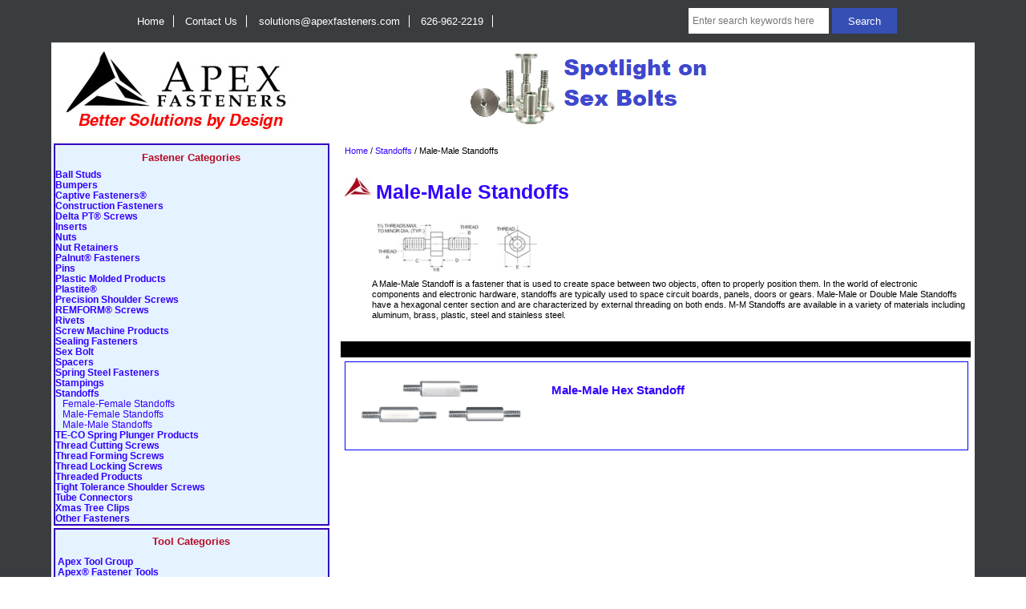

--- FILE ---
content_type: text/html; charset=utf-8
request_url: https://apexfasteners.com/fasteners/standoffs/male-male-standoffs
body_size: 7685
content:
<!DOCTYPE html>
<html dir="ltr" lang="en">
  <head>
  <meta charset="utf-8">
  <title>Male-Male Standoffs : Apex Fasteners</title>
  <meta name="keywords" content="Threaded Products Screw Machine Products Inserts Rivets Stampings Plastic Molded Products Other Fasteners Thread Forming Screws Spring Steel Fasteners Nuts Pins Construction Fasteners TE-CO Spring Plunger Products Ball Studs Captive Fasteners&reg; Delta PT&reg; Screws Nut Retainers Plastite&reg; Precision Shoulder Screws REMFORM&reg; Screws Spacers Palnut&reg; Fasteners Standoffs Tube Connectors Xmas Tree Clips Sex Bolt Tight Tolerance Shoulder Screws Thread Cutting Screws Thread Locking Screws Sealing Fasteners Bumpers  Male-Male Standoffs" />
  <meta name="description" content="Apex Fasteners : Male-Male Standoffs - Threaded Products Screw Machine Products Inserts Rivets Stampings Plastic Molded Products Other Fasteners Thread Forming Screws Spring Steel Fasteners Nuts Pins Construction Fasteners TE-CO Spring Plunger Products Ball Studs Captive Fasteners&reg; Delta PT&reg; Screws Nut Retainers Plastite&reg; Precision Shoulder Screws REMFORM&reg; Screws Spacers Palnut&reg; Fasteners Standoffs Tube Connectors Xmas Tree Clips Sex Bolt Tight Tolerance Shoulder Screws Thread Cutting Screws Thread Locking Screws Sealing Fasteners Bumpers " />
  <meta name="author" content="Apex Fasteners" />
  <meta name="generator" content="shopping cart program by Zen Cart&reg;, https://www.zen-cart.com eCommerce" />

  <meta name="viewport" content="width=device-width, initial-scale=1, user-scalable=yes"/>

<script src="https://app.termly.io/resource-blocker/3e642311-6ae4-44c5-badc-50cfe0bb2d92?autoBlock=on"></script>
  
<!-- Google Tag Manager -->
<script>(function(w,d,s,l,i){w[l]=w[l]||[];w[l].push({'gtm.start':
new Date().getTime(),event:'gtm.js'});var f=d.getElementsByTagName(s)[0],
j=d.createElement(s),dl=l!='dataLayer'?'&l='+l:'';j.async=true;j.src=
'https://www.googletagmanager.com/gtm.js?id='+i+dl;f.parentNode.insertBefore(j,f);
})(window,document,'script','dataLayer','GTM-TPB875H');</script>
<!-- End Google Tag Manager -->


  <base href="https://apexfasteners.com/fasteners/" />
  <link rel="canonical" href="https://apexfasteners.com/fasteners/standoffs/male-male-standoffs" />

<link rel="stylesheet" type="text/css" href="includes/templates/responsive_classic/css/stylesheet.css" />
<link rel="stylesheet" type="text/css" href="includes/templates/responsive_classic/css/stylesheet_colors.css" />
<link rel="stylesheet" type="text/css" href="includes/templates/responsive_classic/css/stylesheet_css_buttons.css" />
<link rel="stylesheet" type="text/css" media="print" href="includes/templates/responsive_classic/css/print_stylesheet.css" />
<script src="https://code.jquery.com/jquery-3.5.1.min.js" integrity="sha256-9/aliU8dGd2tb6OSsuzixeV4y/faTqgFtohetphbbj0=" crossorigin="anonymous"></script>
<script type="text/javascript">window.jQuery || document.write(unescape('%3Cscript type="text/javascript" src="includes/templates/responsive_classic/jscript/jquery.min.js"%3E%3C/script%3E'));</script>
<script type="text/javascript">window.jQuery || document.write(unescape('%3Cscript type="text/javascript" src="includes/templates/template_default/jscript/jquery.min.js"%3E%3C/script%3E'));</script>

<script type="text/javascript" src="includes/templates/responsive_classic/jscript/jscript_matchHeight-min.js"></script>
<script>
if (typeof zcJS == "undefined" || !zcJS) {
  window.zcJS = { name: 'zcJS', version: '0.1.0.0' };
}

zcJS.ajax = function (options) {
  options.url = options.url.replace("&amp;", unescape("&amp;"));
  var deferred = jQuery.Deferred(function (d) {
      var securityToken = '82bf50e29aa3c3d93ac537447b6dd55e';
      var defaults = {
          cache: false,
          type: 'POST',
          traditional: true,
          dataType: 'json',
          timeout: 5000,
          data: jQuery.extend(true,{
            securityToken: securityToken
        }, options.data)
      },
      settings = jQuery.extend(true, {}, defaults, options);
      if (typeof(console.log) == 'function') {
          console.log( settings );
      }

      d.done(settings.success);
      d.fail(settings.error);
      d.done(settings.complete);
      var jqXHRSettings = jQuery.extend(true, {}, settings, {
          success: function (response, textStatus, jqXHR) {
            d.resolve(response, textStatus, jqXHR);
          },
          error: function (jqXHR, textStatus, errorThrown) {
              if (window.console) {
                if (typeof(console.log) == 'function') {
                  console.log(jqXHR);
                }
              }
              d.reject(jqXHR, textStatus, errorThrown);
          },
          complete: d.resolve
      });
      jQuery.ajax(jqXHRSettings);
   }).fail(function(jqXHR, textStatus, errorThrown) {
   var response = jqXHR.getResponseHeader('status');
   var responseHtml = jqXHR.responseText;
   var contentType = jqXHR.getResponseHeader("content-type");
   switch (response)
     {
       case '403 Forbidden':
         var jsonResponse = JSON.parse(jqXHR.responseText);
         var errorType = jsonResponse.errorType;
         switch (errorType)
         {
           case 'ADMIN_BLOCK_WARNING':
           break;
           case 'AUTH_ERROR':
           break;
           case 'SECURITY_TOKEN':
           break;

           default:
             alert('An Internal Error of type '+errorType+' was received while processing an ajax call. The action you requested could not be completed.');
         }
       break;
       default:
        if (jqXHR.status === 200) {
            if (contentType.toLowerCase().indexOf("text/html") >= 0) {
                document.open();
                document.write(responseHtml);
                document.close();
            }
         }
     }
   });

  var promise = deferred.promise();
  return promise;
};
zcJS.timer = function (options) {
  var defaults = {
    interval: 10000,
    startEvent: null,
    intervalEvent: null,
    stopEvent: null

},
  settings = jQuery.extend(true, {}, defaults, options);

  var enabled = new Boolean(false);
  var timerId = 0;
  var mySelf;
  this.Start = function()
  {
      this.enabled = new Boolean(true);

      mySelf = this;
      mySelf.settings = settings;
      if (mySelf.enabled)
      {
          mySelf.timerId = setInterval(
          function()
          {
              if (mySelf.settings.intervalEvent)
              {
                mySelf.settings.intervalEvent(mySelf);
              }
          }, mySelf.settings.interval);
          if (mySelf.settings.startEvent)
          {
            mySelf.settings.startEvent(mySelf);
          }
      }
  };
  this.Stop = function()
  {
    mySelf.enabled = new Boolean(false);
    clearInterval(mySelf.timerId);
    if (mySelf.settings.stopEvent)
    {
      mySelf.settings.stopEvent(mySelf);
    }
  };
};

</script>


<script>

(function($) {
$(document).ready(function() {

$('#contentMainWrapper').addClass('onerow-fluid');
 $('#mainWrapper').css({
     'max-width': '100%',
     'margin': 'auto'
 });
 $('#headerWrapper').css({
     'max-width': '100%',
     'margin': 'auto'
 });
 $('#navSuppWrapper').css({
     'max-width': '100%',
     'margin': 'auto'
 });


$('.leftBoxContainer').css('width', '');
$('.rightBoxContainer').css('width', '');
$('#mainWrapper').css('margin', 'auto');

$('a[href="#top"]').click(function(){
$('html, body').animate({scrollTop:0}, 'slow');
return false;
});

$(".categoryListBoxContents").click(function() {
window.location = $(this).find("a").attr("href");
return false;
});

$('.centeredContent').matchHeight();
$('.specialsListBoxContents').matchHeight();
$('.centerBoxContentsAlsoPurch').matchHeight();
$('.categoryListBoxContents').matchHeight();

$('.no-fouc').removeClass('no-fouc');
});

}) (jQuery);

</script>

<script>
jQuery(document).ready(function() {
    jQuery('form.sidebox-select-form select:required').each(function() {
        var theOptions = '';
        var optGroup = false;
        var isSelected = '';
        jQuery('option', this).each(function() {
            if (jQuery(this).val() == '') {
                optGroup = true;
                theOptions += '<optgroup label="'+jQuery(this).text()+'">';
            } else {
                isSelected = '';
                if (jQuery(this).is(':selected')) {
                    isSelected = ' selected="selected"';
                }
                theOptions += '<option value="'+jQuery(this).val()+'"'+isSelected+'>'+jQuery(this).text()+'</option>';
            }
        });
        if (optGroup === true) {
            theOptions += '</optgroup>';
        }
        jQuery(this).empty().append(theOptions);
        jQuery('optgroup', this).css({'font-style':'normal'});
        if (jQuery('select option:selected', this).length > 0) {
            jQuery(this).siblings('input[type="submit"], button[type="submit"]').attr('disabled', false).css('cursor', 'pointer');
        } else {
            jQuery(this).siblings('input[type="submit"], button[type="submit"]').attr('disabled', true).css('cursor', 'not-allowed');
        }
        jQuery(this).on('change', function() {
            jQuery(this).siblings('input[type="submit"], button[type="submit"]').attr('disabled', false).css('cursor', 'pointer');
        });
    });
});
</script>

<link rel="stylesheet" type="text/css" href="includes/templates/responsive_classic/css/responsive.css" /><link rel="stylesheet" type="text/css" href="includes/templates/responsive_classic/css/responsive_default.css" />  <script type="text/javascript">document.documentElement.className = 'no-fouc';</script>
  <link rel="stylesheet" type="text/css" href="https://maxcdn.bootstrapcdn.com/font-awesome/4.7.0/css/font-awesome.min.css" />
</head>


<body id="indexBody">



<div id="mainWrapper">


<!--bof-header logo and navigation display-->

<div id="headerWrapper">

<!--bof navigation display-->
<div id="navMainWrapper" class="group onerow-fluid">

<div id="navMain">
  <ul class="back">
    <li><a href="https://apexfasteners.com/fasteners/">Home</a></li>
        <li><a href="https://apexfasteners.com/fasteners/index.php?main_page=contact_us">Contact Us</a></li>
    <li><a href="mailto:solutions@apexfasteners.com">solutions@apexfasteners.com</a></li>
    <li><a href="tel:6269622219">626-962-2219   </a></li>

  </ul>
<div id="navMainSearch" class="forward">
     <form name="quick_find_header" action="https://apexfasteners.com/fasteners/index.php?main_page=search_result" method="get"><input type="hidden" name="main_page" value="search_result"><input type="hidden" name="search_in_description" value="1"><input type="text" name="keyword" size="6" maxlength="30" style="width: 100px" placeholder="Enter search keywords here" aria-label="Enter search keywords here" >&nbsp;<input class="cssButton submit_button button  button_search" onmouseover="this.className='cssButtonHover  button_search button_searchHover'" onmouseout="this.className='cssButton submit_button button  button_search'" type="submit" value="Search"></form></div>
</div>
</div>
<!--eof navigation display-->


<!--bof branding display-->
<div id="logoWrapper" class="group onerow-fluid">
    <div id="logo"><a href="https://apexfasteners.com/fasteners/"><img src="includes/templates/template_default/images/ApexFastenersLogo.png" alt="" role="presentation" title="Welcome to Apex Fasteners!" width="313" height="100"></a><span class="logo-at-top">&nbsp;&nbsp;&nbsp;&nbsp;&nbsp;&nbsp;&nbsp;&nbsp;&nbsp;&nbsp;&nbsp;&nbsp;&nbsp;&nbsp;&nbsp;&nbsp;&nbsp;&nbsp;&nbsp;&nbsp;&nbsp;&nbsp;&nbsp;&nbsp;&nbsp;&nbsp;&nbsp;&nbsp;&nbsp;&nbsp;&nbsp;&nbsp;&nbsp;&nbsp;&nbsp;&nbsp;&nbsp;&nbsp;&nbsp;&nbsp;&nbsp;&nbsp;&nbsp;&nbsp;&nbsp;&nbsp;&nbsp;&nbsp;&nbsp;&nbsp;&nbsp;&nbsp;&nbsp;&nbsp;&nbsp;&nbsp;&nbsp;&nbsp;&nbsp;&nbsp;&nbsp;&nbsp;&nbsp;&nbsp;&nbsp;&nbsp;&nbsp;&nbsp;&nbsp;<a href="https://apexfasteners.com/fasteners/index.php?main_page=redirect&amp;action=banner&amp;goto=19" rel="noopener" target="_blank"><img src="images/SpotlightOnSexBolts.png" alt="" role="presentation" title="Spotlight on Sex Bolts" width="313" height="100"></a></span>
    <div id="taglineWrapper">
  </div>
  </div>
</div>

<!--eof branding display-->
<!--eof header logo and navigation display-->


<!--bof optional categories tabs navigation display-->
<!--eof optional categories tabs navigation display-->

<!--bof header ezpage links-->
<!--eof header ezpage links-->
</div>

<div id="contentMainWrapper">

  <div class="col300">
<!--// bof: categories //-->
<div class="leftBoxContainer" id="categories" style="width: 0px">
<h3 class="leftBoxHeading" id="categoriesHeading">Fastener Categories</h3>
<div id="categoriesContent" class="sideBoxContent">
<a class="category-top" href="https://apexfasteners.com/fasteners/ball-studs">Ball Studs</a><br>
<a class="category-top" href="https://apexfasteners.com/fasteners/bumpers">Bumpers</a><br>
<a class="category-top" href="https://apexfasteners.com/fasteners/captive-fastenersreg">Captive Fasteners&reg;</a><br>
<a class="category-top" href="https://apexfasteners.com/fasteners/construction-fasteners">Construction Fasteners</a><br>
<a class="category-top" href="https://apexfasteners.com/fasteners/delta-ptreg-screws">Delta PT&reg; Screws</a><br>
<a class="category-top" href="https://apexfasteners.com/fasteners/inserts">Inserts</a><br>
<a class="category-top" href="https://apexfasteners.com/fasteners/nuts">Nuts</a><br>
<a class="category-top" href="https://apexfasteners.com/fasteners/nut-retainers">Nut Retainers</a><br>
<a class="category-top" href="https://apexfasteners.com/fasteners/palnutreg-fasteners">Palnut&reg; Fasteners</a><br>
<a class="category-top" href="https://apexfasteners.com/fasteners/pins">Pins</a><br>
<a class="category-top" href="https://apexfasteners.com/fasteners/plastic-molded-products">Plastic Molded Products</a><br>
<a class="category-top" href="https://apexfasteners.com/fasteners/plastite">Plastite&reg;</a><br>
<a class="category-top" href="https://apexfasteners.com/fasteners/precision-shoulder-screws">Precision Shoulder Screws</a><br>
<a class="category-top" href="https://apexfasteners.com/fasteners/remformreg-screws">REMFORM&reg; Screws</a><br>
<a class="category-top" href="https://apexfasteners.com/fasteners/rivets">Rivets</a><br>
<a class="category-top" href="https://apexfasteners.com/fasteners/screw-machine-products">Screw Machine Products</a><br>
<a class="category-top" href="https://apexfasteners.com/fasteners/sealing-fasteners">Sealing Fasteners</a><br>
<a class="category-top" href="https://apexfasteners.com/fasteners/sex-bolt">Sex Bolt</a><br>
<a class="category-top" href="https://apexfasteners.com/fasteners/spacers">Spacers</a><br>
<a class="category-top" href="https://apexfasteners.com/fasteners/spring-steel-fasteners">Spring Steel Fasteners</a><br>
<a class="category-top" href="https://apexfasteners.com/fasteners/stampings">Stampings</a><br>
<a class="category-top" href="https://apexfasteners.com/fasteners/standoffs"><span class="category-subs-parent">Standoffs</span></a><br>
<a class="category-subs" href="https://apexfasteners.com/fasteners/standoffs/female-female-standoffs">&nbsp;&nbsp;&nbsp;Female-Female Standoffs</a><br>
<a class="category-products" href="https://apexfasteners.com/fasteners/standoffs/male-female-standoffs">&nbsp;&nbsp;&nbsp;Male-Female Standoffs</a><br>
<a class="category-products" href="https://apexfasteners.com/fasteners/standoffs/male-male-standoffs"><span class="category-subs-selected">&nbsp;&nbsp;&nbsp;Male-Male Standoffs</span></a><br>
<a class="category-top" href="https://apexfasteners.com/fasteners/te-co-spring-plunger-products">TE-CO Spring Plunger Products</a><br>
<a class="category-top" href="https://apexfasteners.com/fasteners/thread-cutting-screws">Thread Cutting Screws</a><br>
<a class="category-top" href="https://apexfasteners.com/fasteners/thread-forming-screws">Thread Forming Screws</a><br>
<a class="category-top" href="https://apexfasteners.com/fasteners/thread-locking-screws">Thread Locking Screws</a><br>
<a class="category-top" href="https://apexfasteners.com/fasteners/threaded-products">Threaded Products</a><br>
<a class="category-top" href="https://apexfasteners.com/fasteners/tight-tolerance-shoulder-screws">Tight Tolerance Shoulder Screws</a><br>
<a class="category-top" href="https://apexfasteners.com/fasteners/tube-connectors">Tube Connectors</a><br>
<a class="category-top" href="https://apexfasteners.com/fasteners/xmas-tree-clips">Xmas Tree Clips</a><br>
<a class="category-top" href="https://apexfasteners.com/fasteners/other-fasteners">Other Fasteners</a><br>
</div></div>
<!--// eof: categories //-->

<!--// bof: editablesideboxtools //-->
<div class="leftBoxContainer" id="editablesideboxtools" style="width: 0px">
<h3 class="leftBoxHeading" id="editablesideboxtoolsHeading">Tool Categories</h3>
<div id="editablesideboxtoolsContent" class="sideBoxContent"><a href="https://apexfasteners.com/fasteners/apex-tool-group-page">Apex Tool Group</a><br>
<a href="https://apexfasteners.com/fasteners/apex-fastener-tools-page">Apex&reg; Fastener Tools</a><br>
<a href="https://apexfasteners.com/fasteners/uticareg-torque-products-page">Utica&reg; Torque Products</a><br>
<a href="https://apexfasteners.com/fasteners/apexreg-universal-joints-page">Apex&reg; Universal Joints</a><br>
<a href="https://apexfasteners.com/fasteners/sturtevant-richmont-torque-tools-page">Sturtevant Richmont Torque Tools</a><br>
<!--<a href="https://apexfasteners.com/fasteners/impact-bits-page">Impact Bits</a><br>
<a href="https://apexfasteners.com/fasteners/impact-sockets-page">Impact Sockets</a><br>
--></div></div>
<!--// eof: editablesideboxtools //-->

<!--// bof: editablesideboxinfo //-->
<div class="leftBoxContainer" id="editablesideboxinfo" style="width: 0px">
<h3 class="leftBoxHeading" id="editablesideboxinfoHeading">Additional Information</h3>
<div id="editablesideboxinfoContent" class="sideBoxContent"><a href="index.php?main_page=site_map">Site Map</a><br>
<a href="conflict-minerals">Conflict Minerals</a><br>
<a href="dfars">DFARS</a><br>
<a href="eeo-policy">EEO Policy</a><br>
<a href="reach">REACH</a><br>
<a href="rohs">RoHS</a><br>
<a href="terms-and-conditions">Terms and Conditions</a><br>
<a href="weee">WEEE</a><br>
<a href="prop-65-statement">Prop 65</a><br>
<a href="index.php?main_page=about_us">About Us</a><br></div></div>
<!--// eof: editablesideboxinfo //-->

<!--// bof: bannerbox //-->
<div class="leftBoxContainer" id="bannerbox" style="width: 0px">
<h3 class="leftBoxHeading" id="bannerboxHeading">Contact Apex Fasteners</h3>
<div id="bannerboxContent" class="sideBoxContent centeredContent">APEX offers full-service design, engineering and manufacturing to your specifications. Our custom fasteners have enjoyed great success supplying all types and sizes of businesses in most sectors of industry.<br>

<img alt="" class="iconLeft" src="images/icon-caution.gif"><a href="index.php?main_page=contact_us" class="intro">Contact Apex Fasteners with your hardware requirements</a></div></div>
<!--// eof: bannerbox //-->

<!--// bof: editablesideboxapex //-->
<div class="leftBoxContainer" id="editablesideboxapex" style="width: 0px">
<h3 class="leftBoxHeading" id="editablesideboxapexHeading">Authorized Distributor for:</h3>
<div id="editablesideboxapexContent" class="sideBoxContent"><a href="https://www.apexfasteners.com/fasteners/authorized-suppliers">See
List</a></div></div>
<!--// eof: editablesideboxapex //-->

<!--// bof: ezpages //-->
<div class="leftBoxContainer" id="ezpages" style="width: 0px">
<h3 class="leftBoxHeading" id="ezpagesHeading">Important Links</h3>
<div id="ezpagesContent" class="sideBoxContent">
<ul class="list-links">
<li><a href="https://apexfasteners.com/fasteners/ball-studs-receptacles">Ball Studs & Receptacles</a></li>
<li><a href="https://apexfasteners.com/fasteners/engineering">Engineering</a></li>
<li><a href="https://apexfasteners.com/fasteners/glossary-of-terms">Glossary of Terms</a></li>
<li><a href="https://apexfasteners.com/fasteners/industry-links">Industry Links</a></li>
<li><a href="https://apexfasteners.com/fasteners/matweb-materials-resource">MatWeb - Materials Resource</a></li>
<li><a href="https://apexfasteners.com/fasteners/torque-limiting-screwdrivers">Torque Limiting Screwdrivers</a></li>
<li><a href="https://docu.team/greet.php?store=32346" rel="noreferrer noopener" target="_blank">Marketing Landing Page</a></li>
<li><a href="https://apexfasteners.com/fasteners/where-is-bryan">Where is Bryan?</a></li>
<li><a href="https://apexfasteners.com/fasteners/cookie-policy">Cookie Policy</a></li>
<li><a href="https://apexfasteners.com/fasteners/privacy-policy">Privacy Policy</a></li>
</ul>
</div></div>
<!--// eof: ezpages //-->

  </div>


  <div class="col670">

<!-- bof  breadcrumb -->
    <div id="navBreadCrumb">  <a href="https://apexfasteners.com/fasteners/">Home</a><span class="separator"> /</span>
  <a href="https://apexfasteners.com/fasteners/standoffs">Standoffs</a><span class="separator"> /</span>
Male-Male Standoffs
</div>
<!-- eof breadcrumb -->


<!-- bof upload alerts -->
<!-- eof upload alerts -->

<div class="centerColumn" id="indexProductList">

<div id="cat-top" class="group">
<div id="cat-left" class="back">
<h1 id="productListHeading">Male-Male Standoffs</h1>

<div id="categoryImgListing" class="categoryImg"><img src="images/categories/MaleMaleStandoff.png" alt="" role="presentation" width="200" height="62"></div>
</div>

<div id="indexProductListCatDescription" class="content">A Male-Male Standoff is a fastener that is used to create space between two objects, often to properly position them. In the world of electronic components and electronic hardware, standoffs are typically used to space circuit boards, panels, doors or gears. Male-Male or Double Male Standoffs have a hexagonal center section and are characterized by external threading on both ends. M-M Standoffs are available in a variety of materials including aluminum, brass, plastic, steel and stainless steel.</div>
</div>

<div id="filter-wrapper" class="group">


</div>




<div id="productListing" class="group">

<div class="prod-list-wrap group">
  <div id="productsListingListingTopLinks" class="navSplitPagesLinks back"></div>
  <div id="productsListingTopNumber" class="navSplitPagesResult back navSplitEmpty3rdColumn"></div>


</div>


<div id="cat433_436List" class="tabTable">
    <div class="productListing-odd">
<div class="list-image"><a href="https://apexfasteners.com/fasteners/screw-machine-products/spacers-and-standoffs/standoffs/male-male-standoffs/male-male-hex-standoff?cPath=433_436&amp;"><img src="images/StandoffMaleMale.png" alt="" role="presentation" title="Male-Male Hex Standoff" width="200" height="60" class="listingProductImage"></a></div>
<h3 class="itemTitle">
                        <a class="" href="https://apexfasteners.com/fasteners/screw-machine-products/spacers-and-standoffs/standoffs/male-male-standoffs/male-male-hex-standoff?cPath=433_436&amp;">Male-Male Hex Standoff</a>
                        </h3>
    </div>
</div>

<div class="prod-list-wrap group">
  <div id="productsListingListingBottomLinks"  class="navSplitPagesLinks back"></div>
  <div id="productsListingBottomNumber" class="navSplitPagesResult back navSplitEmpty3rdColumn"></div>

</div>

</div>





</div>
  </div>



</div>



<!--bof-navigation display -->
<div id="navSuppWrapper">
<div id="navSupp">
<ul>
<li><a href="https://apexfasteners.com/fasteners/">Home</a></li>
</ul>
</div>
</div>
<!--eof-navigation display -->

<!--bof-banner #5 display -->
<!--eof-banner #5 display -->

<!--bof-ip address display -->
<div id="siteinfoLegal" class="legalCopyright">
APEX FASTENERS, Inc - 15858 Business Center Drive - Irwindale, CA 91706 USA<br>
APEX Fasteners supplies standard and custom screws, nut retainers, shoulder screws, plastites and taptites, all types of rivets, spring steel fasteners and special stampings, sems screws in standard, fractional or metric to electronics, aviation and other OEM industries worldwide. ApexFasteners.com custom manufactures screw machine components for electronic enclosure hardware as well as cold forming and cold headed specials for assembly and production requirements.<br>
Tel: (626) 962-2219 - <a href="mailto:info@apexfasteners.com">info@apexfasteners.com</a><br>
</div>
<!--eof-ip address display -->

<!--bof- site copyright display -->
<div id="siteinfoLegal" class="legalCopyright">Copyright &copy; 2026 <a href="https://apexfasteners.com/fasteners/index.php?main_page=index">Apex Fasteners</a>. Designed by <a href="https://popeproductions.net/" target="_blank">Pope Productions</a></div>
<!--eof- site copyright display -->

<!-- Google tag (gtag.js) --> <script async src="https://www.googletagmanager.com/gtag/js?id=AW-1072554860"></script> <script> window.dataLayer = window.dataLayer || []; function gtag(){dataLayer.push(arguments);} gtag('js', new Date()); gtag('config', 'AW-1072554860'); </script>
<!-- Google Tag Manager (noscript) -->
<noscript><iframe src="https://www.googletagmanager.com/ns.html?id=GTM-TPB875H"
height="0" width="0" style="display:none;visibility:hidden"></iframe></noscript>
<!-- End Google Tag Manager (noscript) -->


<!-- Begin WebTrax -->
<script type="text/javascript">
var wto = wto || [];
wto.push(['setWTID', 'apexfasteners']);
wto.push(['webTraxs']);
(function() {
var wt = document.createElement('script');
wt.src = document.location.protocol + '//www.webtraxs.com/wt.php';
wt.type = 'text/javascript';
wt.async = true;
var s = document.getElementsByTagName('script')[0];
s.parentNode.insertBefore(wt, s);
})();
</script>
<noscript><img src="https://www.webtraxs.com/webtraxs.php?id=apexfasteners&st=img" alt="" /></noscript>
<!-- End WebTrax -->


</div>
<!--bof- banner #6 display -->
<!--eof- banner #6 display -->




 


</body>
</html>
